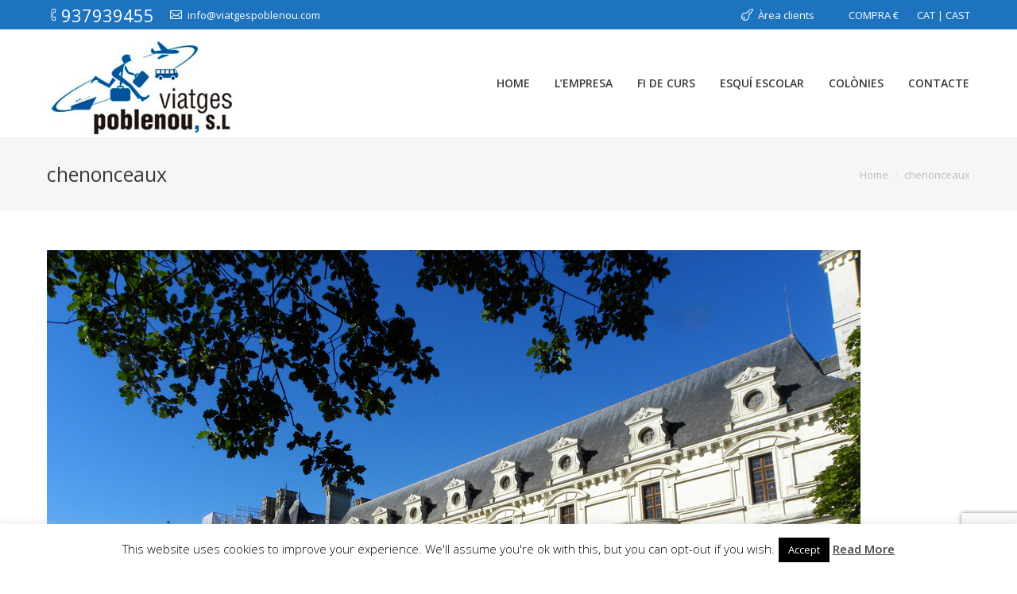

--- FILE ---
content_type: text/html; charset=utf-8
request_url: https://www.google.com/recaptcha/api2/anchor?ar=1&k=6LfdXcAUAAAAAEYXyM7eToy3qYrzgzbYLBeA77C-&co=aHR0cDovL3ZpYXRnZXNwb2JsZW5vdS5jb206ODA.&hl=en&v=9TiwnJFHeuIw_s0wSd3fiKfN&size=invisible&anchor-ms=20000&execute-ms=30000&cb=7a6bnrtniryb
body_size: 48100
content:
<!DOCTYPE HTML><html dir="ltr" lang="en"><head><meta http-equiv="Content-Type" content="text/html; charset=UTF-8">
<meta http-equiv="X-UA-Compatible" content="IE=edge">
<title>reCAPTCHA</title>
<style type="text/css">
/* cyrillic-ext */
@font-face {
  font-family: 'Roboto';
  font-style: normal;
  font-weight: 400;
  font-stretch: 100%;
  src: url(//fonts.gstatic.com/s/roboto/v48/KFO7CnqEu92Fr1ME7kSn66aGLdTylUAMa3GUBHMdazTgWw.woff2) format('woff2');
  unicode-range: U+0460-052F, U+1C80-1C8A, U+20B4, U+2DE0-2DFF, U+A640-A69F, U+FE2E-FE2F;
}
/* cyrillic */
@font-face {
  font-family: 'Roboto';
  font-style: normal;
  font-weight: 400;
  font-stretch: 100%;
  src: url(//fonts.gstatic.com/s/roboto/v48/KFO7CnqEu92Fr1ME7kSn66aGLdTylUAMa3iUBHMdazTgWw.woff2) format('woff2');
  unicode-range: U+0301, U+0400-045F, U+0490-0491, U+04B0-04B1, U+2116;
}
/* greek-ext */
@font-face {
  font-family: 'Roboto';
  font-style: normal;
  font-weight: 400;
  font-stretch: 100%;
  src: url(//fonts.gstatic.com/s/roboto/v48/KFO7CnqEu92Fr1ME7kSn66aGLdTylUAMa3CUBHMdazTgWw.woff2) format('woff2');
  unicode-range: U+1F00-1FFF;
}
/* greek */
@font-face {
  font-family: 'Roboto';
  font-style: normal;
  font-weight: 400;
  font-stretch: 100%;
  src: url(//fonts.gstatic.com/s/roboto/v48/KFO7CnqEu92Fr1ME7kSn66aGLdTylUAMa3-UBHMdazTgWw.woff2) format('woff2');
  unicode-range: U+0370-0377, U+037A-037F, U+0384-038A, U+038C, U+038E-03A1, U+03A3-03FF;
}
/* math */
@font-face {
  font-family: 'Roboto';
  font-style: normal;
  font-weight: 400;
  font-stretch: 100%;
  src: url(//fonts.gstatic.com/s/roboto/v48/KFO7CnqEu92Fr1ME7kSn66aGLdTylUAMawCUBHMdazTgWw.woff2) format('woff2');
  unicode-range: U+0302-0303, U+0305, U+0307-0308, U+0310, U+0312, U+0315, U+031A, U+0326-0327, U+032C, U+032F-0330, U+0332-0333, U+0338, U+033A, U+0346, U+034D, U+0391-03A1, U+03A3-03A9, U+03B1-03C9, U+03D1, U+03D5-03D6, U+03F0-03F1, U+03F4-03F5, U+2016-2017, U+2034-2038, U+203C, U+2040, U+2043, U+2047, U+2050, U+2057, U+205F, U+2070-2071, U+2074-208E, U+2090-209C, U+20D0-20DC, U+20E1, U+20E5-20EF, U+2100-2112, U+2114-2115, U+2117-2121, U+2123-214F, U+2190, U+2192, U+2194-21AE, U+21B0-21E5, U+21F1-21F2, U+21F4-2211, U+2213-2214, U+2216-22FF, U+2308-230B, U+2310, U+2319, U+231C-2321, U+2336-237A, U+237C, U+2395, U+239B-23B7, U+23D0, U+23DC-23E1, U+2474-2475, U+25AF, U+25B3, U+25B7, U+25BD, U+25C1, U+25CA, U+25CC, U+25FB, U+266D-266F, U+27C0-27FF, U+2900-2AFF, U+2B0E-2B11, U+2B30-2B4C, U+2BFE, U+3030, U+FF5B, U+FF5D, U+1D400-1D7FF, U+1EE00-1EEFF;
}
/* symbols */
@font-face {
  font-family: 'Roboto';
  font-style: normal;
  font-weight: 400;
  font-stretch: 100%;
  src: url(//fonts.gstatic.com/s/roboto/v48/KFO7CnqEu92Fr1ME7kSn66aGLdTylUAMaxKUBHMdazTgWw.woff2) format('woff2');
  unicode-range: U+0001-000C, U+000E-001F, U+007F-009F, U+20DD-20E0, U+20E2-20E4, U+2150-218F, U+2190, U+2192, U+2194-2199, U+21AF, U+21E6-21F0, U+21F3, U+2218-2219, U+2299, U+22C4-22C6, U+2300-243F, U+2440-244A, U+2460-24FF, U+25A0-27BF, U+2800-28FF, U+2921-2922, U+2981, U+29BF, U+29EB, U+2B00-2BFF, U+4DC0-4DFF, U+FFF9-FFFB, U+10140-1018E, U+10190-1019C, U+101A0, U+101D0-101FD, U+102E0-102FB, U+10E60-10E7E, U+1D2C0-1D2D3, U+1D2E0-1D37F, U+1F000-1F0FF, U+1F100-1F1AD, U+1F1E6-1F1FF, U+1F30D-1F30F, U+1F315, U+1F31C, U+1F31E, U+1F320-1F32C, U+1F336, U+1F378, U+1F37D, U+1F382, U+1F393-1F39F, U+1F3A7-1F3A8, U+1F3AC-1F3AF, U+1F3C2, U+1F3C4-1F3C6, U+1F3CA-1F3CE, U+1F3D4-1F3E0, U+1F3ED, U+1F3F1-1F3F3, U+1F3F5-1F3F7, U+1F408, U+1F415, U+1F41F, U+1F426, U+1F43F, U+1F441-1F442, U+1F444, U+1F446-1F449, U+1F44C-1F44E, U+1F453, U+1F46A, U+1F47D, U+1F4A3, U+1F4B0, U+1F4B3, U+1F4B9, U+1F4BB, U+1F4BF, U+1F4C8-1F4CB, U+1F4D6, U+1F4DA, U+1F4DF, U+1F4E3-1F4E6, U+1F4EA-1F4ED, U+1F4F7, U+1F4F9-1F4FB, U+1F4FD-1F4FE, U+1F503, U+1F507-1F50B, U+1F50D, U+1F512-1F513, U+1F53E-1F54A, U+1F54F-1F5FA, U+1F610, U+1F650-1F67F, U+1F687, U+1F68D, U+1F691, U+1F694, U+1F698, U+1F6AD, U+1F6B2, U+1F6B9-1F6BA, U+1F6BC, U+1F6C6-1F6CF, U+1F6D3-1F6D7, U+1F6E0-1F6EA, U+1F6F0-1F6F3, U+1F6F7-1F6FC, U+1F700-1F7FF, U+1F800-1F80B, U+1F810-1F847, U+1F850-1F859, U+1F860-1F887, U+1F890-1F8AD, U+1F8B0-1F8BB, U+1F8C0-1F8C1, U+1F900-1F90B, U+1F93B, U+1F946, U+1F984, U+1F996, U+1F9E9, U+1FA00-1FA6F, U+1FA70-1FA7C, U+1FA80-1FA89, U+1FA8F-1FAC6, U+1FACE-1FADC, U+1FADF-1FAE9, U+1FAF0-1FAF8, U+1FB00-1FBFF;
}
/* vietnamese */
@font-face {
  font-family: 'Roboto';
  font-style: normal;
  font-weight: 400;
  font-stretch: 100%;
  src: url(//fonts.gstatic.com/s/roboto/v48/KFO7CnqEu92Fr1ME7kSn66aGLdTylUAMa3OUBHMdazTgWw.woff2) format('woff2');
  unicode-range: U+0102-0103, U+0110-0111, U+0128-0129, U+0168-0169, U+01A0-01A1, U+01AF-01B0, U+0300-0301, U+0303-0304, U+0308-0309, U+0323, U+0329, U+1EA0-1EF9, U+20AB;
}
/* latin-ext */
@font-face {
  font-family: 'Roboto';
  font-style: normal;
  font-weight: 400;
  font-stretch: 100%;
  src: url(//fonts.gstatic.com/s/roboto/v48/KFO7CnqEu92Fr1ME7kSn66aGLdTylUAMa3KUBHMdazTgWw.woff2) format('woff2');
  unicode-range: U+0100-02BA, U+02BD-02C5, U+02C7-02CC, U+02CE-02D7, U+02DD-02FF, U+0304, U+0308, U+0329, U+1D00-1DBF, U+1E00-1E9F, U+1EF2-1EFF, U+2020, U+20A0-20AB, U+20AD-20C0, U+2113, U+2C60-2C7F, U+A720-A7FF;
}
/* latin */
@font-face {
  font-family: 'Roboto';
  font-style: normal;
  font-weight: 400;
  font-stretch: 100%;
  src: url(//fonts.gstatic.com/s/roboto/v48/KFO7CnqEu92Fr1ME7kSn66aGLdTylUAMa3yUBHMdazQ.woff2) format('woff2');
  unicode-range: U+0000-00FF, U+0131, U+0152-0153, U+02BB-02BC, U+02C6, U+02DA, U+02DC, U+0304, U+0308, U+0329, U+2000-206F, U+20AC, U+2122, U+2191, U+2193, U+2212, U+2215, U+FEFF, U+FFFD;
}
/* cyrillic-ext */
@font-face {
  font-family: 'Roboto';
  font-style: normal;
  font-weight: 500;
  font-stretch: 100%;
  src: url(//fonts.gstatic.com/s/roboto/v48/KFO7CnqEu92Fr1ME7kSn66aGLdTylUAMa3GUBHMdazTgWw.woff2) format('woff2');
  unicode-range: U+0460-052F, U+1C80-1C8A, U+20B4, U+2DE0-2DFF, U+A640-A69F, U+FE2E-FE2F;
}
/* cyrillic */
@font-face {
  font-family: 'Roboto';
  font-style: normal;
  font-weight: 500;
  font-stretch: 100%;
  src: url(//fonts.gstatic.com/s/roboto/v48/KFO7CnqEu92Fr1ME7kSn66aGLdTylUAMa3iUBHMdazTgWw.woff2) format('woff2');
  unicode-range: U+0301, U+0400-045F, U+0490-0491, U+04B0-04B1, U+2116;
}
/* greek-ext */
@font-face {
  font-family: 'Roboto';
  font-style: normal;
  font-weight: 500;
  font-stretch: 100%;
  src: url(//fonts.gstatic.com/s/roboto/v48/KFO7CnqEu92Fr1ME7kSn66aGLdTylUAMa3CUBHMdazTgWw.woff2) format('woff2');
  unicode-range: U+1F00-1FFF;
}
/* greek */
@font-face {
  font-family: 'Roboto';
  font-style: normal;
  font-weight: 500;
  font-stretch: 100%;
  src: url(//fonts.gstatic.com/s/roboto/v48/KFO7CnqEu92Fr1ME7kSn66aGLdTylUAMa3-UBHMdazTgWw.woff2) format('woff2');
  unicode-range: U+0370-0377, U+037A-037F, U+0384-038A, U+038C, U+038E-03A1, U+03A3-03FF;
}
/* math */
@font-face {
  font-family: 'Roboto';
  font-style: normal;
  font-weight: 500;
  font-stretch: 100%;
  src: url(//fonts.gstatic.com/s/roboto/v48/KFO7CnqEu92Fr1ME7kSn66aGLdTylUAMawCUBHMdazTgWw.woff2) format('woff2');
  unicode-range: U+0302-0303, U+0305, U+0307-0308, U+0310, U+0312, U+0315, U+031A, U+0326-0327, U+032C, U+032F-0330, U+0332-0333, U+0338, U+033A, U+0346, U+034D, U+0391-03A1, U+03A3-03A9, U+03B1-03C9, U+03D1, U+03D5-03D6, U+03F0-03F1, U+03F4-03F5, U+2016-2017, U+2034-2038, U+203C, U+2040, U+2043, U+2047, U+2050, U+2057, U+205F, U+2070-2071, U+2074-208E, U+2090-209C, U+20D0-20DC, U+20E1, U+20E5-20EF, U+2100-2112, U+2114-2115, U+2117-2121, U+2123-214F, U+2190, U+2192, U+2194-21AE, U+21B0-21E5, U+21F1-21F2, U+21F4-2211, U+2213-2214, U+2216-22FF, U+2308-230B, U+2310, U+2319, U+231C-2321, U+2336-237A, U+237C, U+2395, U+239B-23B7, U+23D0, U+23DC-23E1, U+2474-2475, U+25AF, U+25B3, U+25B7, U+25BD, U+25C1, U+25CA, U+25CC, U+25FB, U+266D-266F, U+27C0-27FF, U+2900-2AFF, U+2B0E-2B11, U+2B30-2B4C, U+2BFE, U+3030, U+FF5B, U+FF5D, U+1D400-1D7FF, U+1EE00-1EEFF;
}
/* symbols */
@font-face {
  font-family: 'Roboto';
  font-style: normal;
  font-weight: 500;
  font-stretch: 100%;
  src: url(//fonts.gstatic.com/s/roboto/v48/KFO7CnqEu92Fr1ME7kSn66aGLdTylUAMaxKUBHMdazTgWw.woff2) format('woff2');
  unicode-range: U+0001-000C, U+000E-001F, U+007F-009F, U+20DD-20E0, U+20E2-20E4, U+2150-218F, U+2190, U+2192, U+2194-2199, U+21AF, U+21E6-21F0, U+21F3, U+2218-2219, U+2299, U+22C4-22C6, U+2300-243F, U+2440-244A, U+2460-24FF, U+25A0-27BF, U+2800-28FF, U+2921-2922, U+2981, U+29BF, U+29EB, U+2B00-2BFF, U+4DC0-4DFF, U+FFF9-FFFB, U+10140-1018E, U+10190-1019C, U+101A0, U+101D0-101FD, U+102E0-102FB, U+10E60-10E7E, U+1D2C0-1D2D3, U+1D2E0-1D37F, U+1F000-1F0FF, U+1F100-1F1AD, U+1F1E6-1F1FF, U+1F30D-1F30F, U+1F315, U+1F31C, U+1F31E, U+1F320-1F32C, U+1F336, U+1F378, U+1F37D, U+1F382, U+1F393-1F39F, U+1F3A7-1F3A8, U+1F3AC-1F3AF, U+1F3C2, U+1F3C4-1F3C6, U+1F3CA-1F3CE, U+1F3D4-1F3E0, U+1F3ED, U+1F3F1-1F3F3, U+1F3F5-1F3F7, U+1F408, U+1F415, U+1F41F, U+1F426, U+1F43F, U+1F441-1F442, U+1F444, U+1F446-1F449, U+1F44C-1F44E, U+1F453, U+1F46A, U+1F47D, U+1F4A3, U+1F4B0, U+1F4B3, U+1F4B9, U+1F4BB, U+1F4BF, U+1F4C8-1F4CB, U+1F4D6, U+1F4DA, U+1F4DF, U+1F4E3-1F4E6, U+1F4EA-1F4ED, U+1F4F7, U+1F4F9-1F4FB, U+1F4FD-1F4FE, U+1F503, U+1F507-1F50B, U+1F50D, U+1F512-1F513, U+1F53E-1F54A, U+1F54F-1F5FA, U+1F610, U+1F650-1F67F, U+1F687, U+1F68D, U+1F691, U+1F694, U+1F698, U+1F6AD, U+1F6B2, U+1F6B9-1F6BA, U+1F6BC, U+1F6C6-1F6CF, U+1F6D3-1F6D7, U+1F6E0-1F6EA, U+1F6F0-1F6F3, U+1F6F7-1F6FC, U+1F700-1F7FF, U+1F800-1F80B, U+1F810-1F847, U+1F850-1F859, U+1F860-1F887, U+1F890-1F8AD, U+1F8B0-1F8BB, U+1F8C0-1F8C1, U+1F900-1F90B, U+1F93B, U+1F946, U+1F984, U+1F996, U+1F9E9, U+1FA00-1FA6F, U+1FA70-1FA7C, U+1FA80-1FA89, U+1FA8F-1FAC6, U+1FACE-1FADC, U+1FADF-1FAE9, U+1FAF0-1FAF8, U+1FB00-1FBFF;
}
/* vietnamese */
@font-face {
  font-family: 'Roboto';
  font-style: normal;
  font-weight: 500;
  font-stretch: 100%;
  src: url(//fonts.gstatic.com/s/roboto/v48/KFO7CnqEu92Fr1ME7kSn66aGLdTylUAMa3OUBHMdazTgWw.woff2) format('woff2');
  unicode-range: U+0102-0103, U+0110-0111, U+0128-0129, U+0168-0169, U+01A0-01A1, U+01AF-01B0, U+0300-0301, U+0303-0304, U+0308-0309, U+0323, U+0329, U+1EA0-1EF9, U+20AB;
}
/* latin-ext */
@font-face {
  font-family: 'Roboto';
  font-style: normal;
  font-weight: 500;
  font-stretch: 100%;
  src: url(//fonts.gstatic.com/s/roboto/v48/KFO7CnqEu92Fr1ME7kSn66aGLdTylUAMa3KUBHMdazTgWw.woff2) format('woff2');
  unicode-range: U+0100-02BA, U+02BD-02C5, U+02C7-02CC, U+02CE-02D7, U+02DD-02FF, U+0304, U+0308, U+0329, U+1D00-1DBF, U+1E00-1E9F, U+1EF2-1EFF, U+2020, U+20A0-20AB, U+20AD-20C0, U+2113, U+2C60-2C7F, U+A720-A7FF;
}
/* latin */
@font-face {
  font-family: 'Roboto';
  font-style: normal;
  font-weight: 500;
  font-stretch: 100%;
  src: url(//fonts.gstatic.com/s/roboto/v48/KFO7CnqEu92Fr1ME7kSn66aGLdTylUAMa3yUBHMdazQ.woff2) format('woff2');
  unicode-range: U+0000-00FF, U+0131, U+0152-0153, U+02BB-02BC, U+02C6, U+02DA, U+02DC, U+0304, U+0308, U+0329, U+2000-206F, U+20AC, U+2122, U+2191, U+2193, U+2212, U+2215, U+FEFF, U+FFFD;
}
/* cyrillic-ext */
@font-face {
  font-family: 'Roboto';
  font-style: normal;
  font-weight: 900;
  font-stretch: 100%;
  src: url(//fonts.gstatic.com/s/roboto/v48/KFO7CnqEu92Fr1ME7kSn66aGLdTylUAMa3GUBHMdazTgWw.woff2) format('woff2');
  unicode-range: U+0460-052F, U+1C80-1C8A, U+20B4, U+2DE0-2DFF, U+A640-A69F, U+FE2E-FE2F;
}
/* cyrillic */
@font-face {
  font-family: 'Roboto';
  font-style: normal;
  font-weight: 900;
  font-stretch: 100%;
  src: url(//fonts.gstatic.com/s/roboto/v48/KFO7CnqEu92Fr1ME7kSn66aGLdTylUAMa3iUBHMdazTgWw.woff2) format('woff2');
  unicode-range: U+0301, U+0400-045F, U+0490-0491, U+04B0-04B1, U+2116;
}
/* greek-ext */
@font-face {
  font-family: 'Roboto';
  font-style: normal;
  font-weight: 900;
  font-stretch: 100%;
  src: url(//fonts.gstatic.com/s/roboto/v48/KFO7CnqEu92Fr1ME7kSn66aGLdTylUAMa3CUBHMdazTgWw.woff2) format('woff2');
  unicode-range: U+1F00-1FFF;
}
/* greek */
@font-face {
  font-family: 'Roboto';
  font-style: normal;
  font-weight: 900;
  font-stretch: 100%;
  src: url(//fonts.gstatic.com/s/roboto/v48/KFO7CnqEu92Fr1ME7kSn66aGLdTylUAMa3-UBHMdazTgWw.woff2) format('woff2');
  unicode-range: U+0370-0377, U+037A-037F, U+0384-038A, U+038C, U+038E-03A1, U+03A3-03FF;
}
/* math */
@font-face {
  font-family: 'Roboto';
  font-style: normal;
  font-weight: 900;
  font-stretch: 100%;
  src: url(//fonts.gstatic.com/s/roboto/v48/KFO7CnqEu92Fr1ME7kSn66aGLdTylUAMawCUBHMdazTgWw.woff2) format('woff2');
  unicode-range: U+0302-0303, U+0305, U+0307-0308, U+0310, U+0312, U+0315, U+031A, U+0326-0327, U+032C, U+032F-0330, U+0332-0333, U+0338, U+033A, U+0346, U+034D, U+0391-03A1, U+03A3-03A9, U+03B1-03C9, U+03D1, U+03D5-03D6, U+03F0-03F1, U+03F4-03F5, U+2016-2017, U+2034-2038, U+203C, U+2040, U+2043, U+2047, U+2050, U+2057, U+205F, U+2070-2071, U+2074-208E, U+2090-209C, U+20D0-20DC, U+20E1, U+20E5-20EF, U+2100-2112, U+2114-2115, U+2117-2121, U+2123-214F, U+2190, U+2192, U+2194-21AE, U+21B0-21E5, U+21F1-21F2, U+21F4-2211, U+2213-2214, U+2216-22FF, U+2308-230B, U+2310, U+2319, U+231C-2321, U+2336-237A, U+237C, U+2395, U+239B-23B7, U+23D0, U+23DC-23E1, U+2474-2475, U+25AF, U+25B3, U+25B7, U+25BD, U+25C1, U+25CA, U+25CC, U+25FB, U+266D-266F, U+27C0-27FF, U+2900-2AFF, U+2B0E-2B11, U+2B30-2B4C, U+2BFE, U+3030, U+FF5B, U+FF5D, U+1D400-1D7FF, U+1EE00-1EEFF;
}
/* symbols */
@font-face {
  font-family: 'Roboto';
  font-style: normal;
  font-weight: 900;
  font-stretch: 100%;
  src: url(//fonts.gstatic.com/s/roboto/v48/KFO7CnqEu92Fr1ME7kSn66aGLdTylUAMaxKUBHMdazTgWw.woff2) format('woff2');
  unicode-range: U+0001-000C, U+000E-001F, U+007F-009F, U+20DD-20E0, U+20E2-20E4, U+2150-218F, U+2190, U+2192, U+2194-2199, U+21AF, U+21E6-21F0, U+21F3, U+2218-2219, U+2299, U+22C4-22C6, U+2300-243F, U+2440-244A, U+2460-24FF, U+25A0-27BF, U+2800-28FF, U+2921-2922, U+2981, U+29BF, U+29EB, U+2B00-2BFF, U+4DC0-4DFF, U+FFF9-FFFB, U+10140-1018E, U+10190-1019C, U+101A0, U+101D0-101FD, U+102E0-102FB, U+10E60-10E7E, U+1D2C0-1D2D3, U+1D2E0-1D37F, U+1F000-1F0FF, U+1F100-1F1AD, U+1F1E6-1F1FF, U+1F30D-1F30F, U+1F315, U+1F31C, U+1F31E, U+1F320-1F32C, U+1F336, U+1F378, U+1F37D, U+1F382, U+1F393-1F39F, U+1F3A7-1F3A8, U+1F3AC-1F3AF, U+1F3C2, U+1F3C4-1F3C6, U+1F3CA-1F3CE, U+1F3D4-1F3E0, U+1F3ED, U+1F3F1-1F3F3, U+1F3F5-1F3F7, U+1F408, U+1F415, U+1F41F, U+1F426, U+1F43F, U+1F441-1F442, U+1F444, U+1F446-1F449, U+1F44C-1F44E, U+1F453, U+1F46A, U+1F47D, U+1F4A3, U+1F4B0, U+1F4B3, U+1F4B9, U+1F4BB, U+1F4BF, U+1F4C8-1F4CB, U+1F4D6, U+1F4DA, U+1F4DF, U+1F4E3-1F4E6, U+1F4EA-1F4ED, U+1F4F7, U+1F4F9-1F4FB, U+1F4FD-1F4FE, U+1F503, U+1F507-1F50B, U+1F50D, U+1F512-1F513, U+1F53E-1F54A, U+1F54F-1F5FA, U+1F610, U+1F650-1F67F, U+1F687, U+1F68D, U+1F691, U+1F694, U+1F698, U+1F6AD, U+1F6B2, U+1F6B9-1F6BA, U+1F6BC, U+1F6C6-1F6CF, U+1F6D3-1F6D7, U+1F6E0-1F6EA, U+1F6F0-1F6F3, U+1F6F7-1F6FC, U+1F700-1F7FF, U+1F800-1F80B, U+1F810-1F847, U+1F850-1F859, U+1F860-1F887, U+1F890-1F8AD, U+1F8B0-1F8BB, U+1F8C0-1F8C1, U+1F900-1F90B, U+1F93B, U+1F946, U+1F984, U+1F996, U+1F9E9, U+1FA00-1FA6F, U+1FA70-1FA7C, U+1FA80-1FA89, U+1FA8F-1FAC6, U+1FACE-1FADC, U+1FADF-1FAE9, U+1FAF0-1FAF8, U+1FB00-1FBFF;
}
/* vietnamese */
@font-face {
  font-family: 'Roboto';
  font-style: normal;
  font-weight: 900;
  font-stretch: 100%;
  src: url(//fonts.gstatic.com/s/roboto/v48/KFO7CnqEu92Fr1ME7kSn66aGLdTylUAMa3OUBHMdazTgWw.woff2) format('woff2');
  unicode-range: U+0102-0103, U+0110-0111, U+0128-0129, U+0168-0169, U+01A0-01A1, U+01AF-01B0, U+0300-0301, U+0303-0304, U+0308-0309, U+0323, U+0329, U+1EA0-1EF9, U+20AB;
}
/* latin-ext */
@font-face {
  font-family: 'Roboto';
  font-style: normal;
  font-weight: 900;
  font-stretch: 100%;
  src: url(//fonts.gstatic.com/s/roboto/v48/KFO7CnqEu92Fr1ME7kSn66aGLdTylUAMa3KUBHMdazTgWw.woff2) format('woff2');
  unicode-range: U+0100-02BA, U+02BD-02C5, U+02C7-02CC, U+02CE-02D7, U+02DD-02FF, U+0304, U+0308, U+0329, U+1D00-1DBF, U+1E00-1E9F, U+1EF2-1EFF, U+2020, U+20A0-20AB, U+20AD-20C0, U+2113, U+2C60-2C7F, U+A720-A7FF;
}
/* latin */
@font-face {
  font-family: 'Roboto';
  font-style: normal;
  font-weight: 900;
  font-stretch: 100%;
  src: url(//fonts.gstatic.com/s/roboto/v48/KFO7CnqEu92Fr1ME7kSn66aGLdTylUAMa3yUBHMdazQ.woff2) format('woff2');
  unicode-range: U+0000-00FF, U+0131, U+0152-0153, U+02BB-02BC, U+02C6, U+02DA, U+02DC, U+0304, U+0308, U+0329, U+2000-206F, U+20AC, U+2122, U+2191, U+2193, U+2212, U+2215, U+FEFF, U+FFFD;
}

</style>
<link rel="stylesheet" type="text/css" href="https://www.gstatic.com/recaptcha/releases/9TiwnJFHeuIw_s0wSd3fiKfN/styles__ltr.css">
<script nonce="75yxPSgj4wopPd_hpKsPzw" type="text/javascript">window['__recaptcha_api'] = 'https://www.google.com/recaptcha/api2/';</script>
<script type="text/javascript" src="https://www.gstatic.com/recaptcha/releases/9TiwnJFHeuIw_s0wSd3fiKfN/recaptcha__en.js" nonce="75yxPSgj4wopPd_hpKsPzw">
      
    </script></head>
<body><div id="rc-anchor-alert" class="rc-anchor-alert"></div>
<input type="hidden" id="recaptcha-token" value="[base64]">
<script type="text/javascript" nonce="75yxPSgj4wopPd_hpKsPzw">
      recaptcha.anchor.Main.init("[\x22ainput\x22,[\x22bgdata\x22,\x22\x22,\[base64]/[base64]/bmV3IFpbdF0obVswXSk6Sz09Mj9uZXcgWlt0XShtWzBdLG1bMV0pOks9PTM/bmV3IFpbdF0obVswXSxtWzFdLG1bMl0pOks9PTQ/[base64]/[base64]/[base64]/[base64]/[base64]/[base64]/[base64]/[base64]/[base64]/[base64]/[base64]/[base64]/[base64]/[base64]\\u003d\\u003d\x22,\[base64]\\u003d\x22,\x22JsKzQcKDwpfCnioDaALCrWDDr3ksw6wJw7PDqCtJcntRPcKaw4pMw4N4wrIYw4XDhyDCrQTCvMKKwq/Djzg/ZsKwwqvDjxkcbMO7w47DncKXw6vDom3Cu1NUc8OPFcKnM8Kbw4fDn8KhNRl4wrDCpsO/[base64]/[base64]/CmiDDhsKobsOLwqrCosOtw5DCocKKw7pawrQQw4F3ZjrCggLDlV4VX8K6aMKYb8Kbw53DhApYw5pJbizCpQQPw7UeEArDusKXwp7DqcKmwpLDgwN8w43CocOBDcOOw49Qw4khKcKzw69xJMKnwqDDp0TCncKww6vCggEOLsKPwohyFSjDkMKrHFzDisOwDkV/QjTDlV3CvWB0w7QKd8KZX8Oiw7nCicKiMXHDpMOJwrPDrMKiw5d4w5VFYsKpwr7ChMKTw73DolTCt8KONRx7bUnDgsOtwpgiGTQ2wo3DpEtMfcKww6MhasK0TEXClS/Ch2zDplEYBjDDv8Omwp12I8OyIiDCv8KyLGNOwp7DhsKswrHDjEfDv2pcw7kCa8KzGsOmUzccwqvCsw3DosOxNmzDm21TwqXDt8KwwpAGH8OYaVbCssKkWWDClml0V8OqHMKDwoLDqsKNfsKOF8OxE3RKwpbCisKawqfDt8KeLx/[base64]/DkDjDssKRwpZQEDXDrjdDwrdECsOyw60twrRkKl3Dk8OqAsOawq5hSBk5w6zCjMOnFT7CrMKkwqHDrnPDpcKSKlQ/wohlw5Q3fcOMwol1bmXDnRtYw7RRc8OMTULCiyPChhzCp2NuXcKdN8KLVMOFA8OnUcOaw60KekNADQrCk8OuSh/DlsKlw7LDoz3CjcOYw5FuGRzDqVLCtX1VwqMAXsKpbcO6wo9UDhxBUMONwrdOCcKYTjfDmQ/Dnx0IIQguNMKpw7twUsKbwoNlwo0ww4PCpltcwoFSaU3DkMOOeMO7DCzDlD1yLmbDm3bChMOJccOMARNXUirDo8K4woXDoxrDhB0twrvDoBHCksKSwrXDvsOcCsONw43Dq8KkQhQzMcKow7nDmE1vw7PDh0LDqMKaJV7DtAx7VGAww4LCu0rCrMKywp/Dkz5Qwo4jwopSwqcmLRvDtgjDjcKww63DssKJZsKYW2pIfSvDiMK9RgzCsUksw5jDsnhuw4dqL1piAHFTwqbDusOQBQpiwr3ClGUAw7IAwpzCksOzSzDDjcKewrPCjirDtTVGw6/CvMKBFcKPwrnCqcOOw7ZywqBNbcOpIMKGecOpwqLCnMKxw5HDgFDCqR7DrMOvCsKQw77CqcKZcsO+wqw5bmfCmjPDpnBOwqvClktnw5DDhMOELMOeW8OHK2PDp3PCk8OuFMO5w5Jow5TCqsOIwpHDsxJvAsOTD0XCin/CkFnDmGXDqmh6wq4gAsKVw7jDmcK1woJmSUnCs0NCaHrDk8OdJ8KaXTRdw7UVXcO4UMOgwpXCicOSJQzDgMKpwq3DmgJawpLCr8OoE8OEfcOiEBLCu8ObVcOxSQw7w4EYwp3ChcObCMOkAMOvwqrCjQfCqX0qw7bDuBjDnR5Iwr/CjjUkw7l+X2Uww5gPw4lGKHnDty/CqcKLw6LCsk3CpMKEHsOPOGBEPsKpA8OywpbDpVjChcO6BcKEGBTCpsKWwofDhcKcCj7CrMOqVMKCwpV6woTDj8OhwqDCp8OrbDrCrkjCu8KQw54jwpbCvsO+NhobLlhswo/Cj2dsCTTCqHVnwrHDr8KWw4g1IMO7w7pwwo9zwpQ9SwbCs8KFwptcTMKhwqsGU8KawpFBwprCpjNOA8Kowp/DmcOrwo9QwpnDsTjDu104JTsVfW/DicKLw4BnXGskw5jDu8Kww5fCjVTCrMOHWEAfwrjDsHAHIsKewovCv8Obf8OwL8OTwqbDknVnMVzDpz3CvMOywpbDmX/CksOnHRfCucKow6sJb1zCkm/[base64]/Cn8OqwqZ2fsOYwrshwpg9LMO/aBEjI8OCw6pjeFlkwq5tKcKwwqA2wrAmPcOuYknCisKDw6FCw4bCusKSIMKKwoZwZsKPT1bDmX/Dk0bCmF54w4weAwZeJRTDuQwyPMOywp9cw5zCjcOzwq7Cv3QEMMOZYMOGV15eIMOpw5wcw7TCswp8wpsfwqZbwpDCsSd3HkhtP8Kzw4LDvQ7CtsOCwqPChgrDtnXCgENBw63Drx1zwoXDogMAV8OLEWgUFsOvBsKVIgLCrMKcDMO1w4nDtsK+Y019wpBVMDV8w4BLw6/CjsOCw5vDrhjDo8K1w4tFbsOAQWvCqMOTbFdPwqDCkXbClMKyPcKhB15uFzLDuMObw6LDnmjDvQbDlsOFwqo8FsOzwprClBXCjG04w71rJMKaw5LClcKBwozCqMOBWCzDtMKfExjCsUp7MsKawrIycX5IKwU6w59Tw4oebWYAwrHDosOxSXDCqng/SMOMNVvDoMKyWMOmwo01BlfDnMK1Wg/[base64]/CnXfCpVcawpx7NRbCmsK6w4bDmwwPKTplwoBcwrxewqFDPynDnh7DplRPwoUnw79lw7siw6bDhHvCgcKcwqHDt8O2fToKw7nDpCLDjcKWwpXCiTDCgUsIWTsSw5/CrkzDgRxnccOqW8OKwrYHCsOLwpXCu8KNZ8KZcn58biA0ScKKXMKIwq5hBRnCsMO2wqUrCDsmwp0HeTXCpmjDuXFmw4vDvcK4PDfCkSwBbcOuMcO/w5zDkE8Twp5Uw4/Cqz1kEsOcwrDCmsKRwr/DncK5wq1ZFsK2wpk5wo/DjRZaB00BKMOQwpDDt8O2worCj8OWMnEEXQ1mDMKAwrdQw4BsworDhsONw5bCtUdbw5xLwrzCl8Ofwo/Dk8KMFAATwoZFLwNjwoHCsTpNwqV6wrnDh8KtwoZBNWcVccK9w58/wq5LUi8KJcOBw5IcOE8DZA3CmDbDjRsDw5vCikDDh8OWJ39xecK0wr3ChzrCuwQEODjDl8OgwrEWwqVyGcK3w4DDnMKhwoDCuMOjwrbCi8O+OcObwr/DhiXChMOZw6AscsKHeA5awpnDicOqw7vCmF/DsG9PwqbDn0kzwqVCw7jChMK9aQPCm8KYw7kLwpzDmDYpdUnCjFPDtsOww7PCpcOqS8KWw6ZjR8Kfw4LCosKvTxHDig7Cg3Rlw4jDribCicO8HTMFenHCl8OmG8KeXhXCtBbCisOXwoYzwp3CpSDDkkhRwrLDu2/DrmvDosKSTMOLw5DDh1IXOEPDr0U6L8OpTsOECFkFJUXDnVERTEfCiX0Cw7Z1w4nCh8O3dsO9wrLCrsOxwrnCmHBTB8KIRjTDtQw4woXCnMK0aSA2ZsKew6Ulw644VxzDrsKOT8O+dEjCoQbDnMK/w5lvFW8kXHFgw5kawohGwofDj8KrwpvCiTPCnSp/Z8KKw44FEjjCt8K1woN2CnZewr4JL8K7YCXDqDcUw6XCqxXDuzFmX0E2RQzDqgFww4/[base64]/[base64]/Cu3w3w7PCtAkaPQjCjE3Dl8Kbw5cUw5PCvsOfw7HCvcKLw4F5HAI2IMKTIyAyw5DCucOXFsOOYMOwMMKyw6HChzUvP8OCUMOwwo1Mw5vDhSzDhwHDucK8w6fCiW1CFcKRFABeIB7DjcO1wqUKw43CtsKXfWTCkSpHZ8Onw7hfw4Q2wqlkwobDksKZdXbDt8KJwq3CvG/DiMK+YcOKwp9yw57DgE3CuMKxdcKKVV1xE8KZwrrDl05IWcKna8ONwoVMRsO3LDs+LcKtAcObw4/CgQhDN04vw7bDhMKOSl3CrcOXw7bDtRzCjSTDjwnChSc1wp3CrcOOw7bDqw42UzBKwpYuO8OQwrxVw67DoRrDr1DDq35jDATCmcKuw4/DtMO8VDHCh3fCmGHDlxjCkMKyYMK9BMOuwqppCsKYw75hcsK3wpgQasOvw79PcWl9bWXCsMOcPh3CjhfDiFLDmA/DlBRyNcKsTwlXw6HDncK1w5Ukwr0PTMOGem7DsR7CmMO3w4YpWwTDicO9wrE+MMOUwrPDrMK0RMOQwo/DmyofwonDl20kOcOowrXCocOXM8K7EMOSwowiU8KFw7h7QsO7wqHDoSTCh8KcDWvCvMKRcMOHKMO/w7bDj8OKSgzDrcO4w5rCg8KDb8Kwwo3Di8Odw5lbwrkRKiU6w6tIUlsaUA/[base64]/[base64]/DkXnDrDzDn8KLw7Uhwrsrezd9wpZIR8Kiwr4/PGDDsQTDvTVnw4Fbw5dqFEnCpETDo8KRwoVfC8OUwrvCnMO6LBUfw4o9ZkItwoskOsKEwqNIw5tEw68wasKZd8K1w7pEDTYSJSrCiRYycG/CssK5UMK/[base64]/CmsOnbl0Gw4ZqXzfDingnwpRVCcKwwqhqLsORfS/DilRewoB5w4jDu2IrwqJqKcKaTWnCqVTDrmx0e39Cw6Q2wofCuk98w5lYw6t7fjjCqcOXQ8O8wp3CkERzOFpkTxjDrsObw73DicKBwrVbYsOxd2h9wo3DqQB/w4TCscO0PAbDgcKZwo40C1vCpThUwqgpwoHCnnExVcOuWUNww4cBC8KDwrcVwoJOU8OzccOzwrNIDRDCuQfCtsKJIcKNGMKLEMKiw5vClcKYwpQVw7XDiG0Lw57DpxPCvUhMw7QRNsKmOSHCmMO5w4DDrcOzRsKuVsKVS0gzw6s7wpkHEMO/w6LDjmjDknx3KcKMDsKhwq3CnsKCwq/CisOEwqHCnMKvesKbPC0hcsK+P2HDhsOLw7I9VjAWByvDhcKzwprDlxhrw41ow68ibibCj8OFwpbCpMOOwqF5GsKtwoTDpH/[base64]/wr1QbcOCw6LCox3CqgE7wrstwopqdMKcUMOUOAnDgmdjbcKHwqbDnsKDw7DDosKfwoTDmDvClDvChsKew6XDhcKkw6LCnijDuMKAFMKebl/Dl8Oyw7HCqMOGw63Ch8KCwrALa8KVwrZ+aAsmwrckwo4oI8KfwqDCq2/DksKHw4jCtcKQNXNKw4k3wqfCt8Khwo0DD8K0WX/CssKlwp7DsMKcworCqzLCgFrCusO/wpHDmcOPwrxdwo55PsOWw4cqwoxWTcOSwoIQGsK+wptcLsKwwpR4w4BIw6HCiUDDmhzCvnfClcOmN8K8w6FFwrXDm8OWIsOuPTwlJcK0WRBRVcOKHcKMRMOQbsOSw5nDi1DDg8OMw7TCpyzCogdGdxvCqnIVw5FAw7kgwqXCrVzDtw/DlMKWCcKuwohqwqDDlsKVw5zDoGhmT8KoI8KPw7HCvMKvGRA1FEfCqy0Fwp/[base64]/DqMOXw6vCssK4ZjxJw6TDvyLDrMOuwrdxfX3CpsOsQSN/w6nDisK5w4YBw47CrTItw5Q2wqhMRxnDhBoowrbDmsOXJ8O/w40Tfh0zOl/DgMK1KHvClMO/[base64]/O0jCu8OPFsKrOTlsb2/DohVTNiY3w58xUn3DiBBNOyTCmHJzw4BGw5l4GcObPMOnwq/DsMKqG8Kdw45gHyA/T8KpwpXDiMOpwp5vw4Euw6jDjcO3GMOiwqA/[base64]/CgcOywopyw6/CjMK3JFAJRRENMMKLw4bDgV0ew4ILJXjDpMOadMOdP8Kkeg9Uw4DDpBd1wprCtBnDpcODw4gxfsOBwqJqZcK/X8Kgw4ALw6PDi8KKRRHCrcKLw7LDm8Oywr3CuMKIdSEYw5gEenHCtMKUwr/[base64]/Cq8OCwpDDhcKCDVXDvlgEwopSIMKEwpfDnyhZw6s9Q8Opf3wGUXdmwpPDo0IrBcOaacKFBFc2V0JpGsOdw4jCrMKRacKECTx3DVnCmCVSXAzCq8KBwq3Dul/CslHDpMOWwpzChXvDmFjCgsOtE8KoFMOEwoXCpcOOOcKKeMOwwoPCnwvCq0TChVUcw4jClMKqDTVbw6jDoBF0w70Swq9qw6NYDGwtwosWw4ZlfS9Ve2/DpWvDicOmLiNnwos2XxXClmo6QMO+IsK1w7LCgDPDo8KXw7fCucOsWcOLRzrCmi5vw7XDmXbDuMOZwp5JworDpMKNPwTDsQwZwozDrgNffR3DnMOdwocMw6bDmRpHO8Kew6R1wpfCjMKsw7/DlmQGw5TCncOkwqJzw6Z9A8Omw6rCjMKkO8OxH8KzwqTCk8Knw5Fbw5bCucKZw5BVVcKeOsOdEcO4wqnCh1DCrMKMIjrDqwzCvGg3w5/ClMKqDcKkwpM5wpUkHm4Two0TFMKQw5Y1EXctwoMEwr7Dg0rCs8KnDyY6w7/CtXBGHsOxw7HDqMO7w6fCvDrDg8OCci5Lw6rDi3ZdYcORwoR6w5bCtcOIw5M/w4FBwpbDskFJd2jCjsOoKlVRwrjCq8OtEQZ0w63Dr2TCjl0LEBHCmUoQAQ/CrVfCjhpqPG7DjcO5wqnCoknCvzBWWMOdw6MrVsKGwoUWwoDCmMO0BVdbwrPCrFzDniLDi2/DjAIrQcObG8OKwq0iw7fDgxRWwpvCr8KOw4DCmADCiDdkLzzCo8O+w4kmPHJNCMKnw63DpCLDumxaex/Dn8KGw4XCqcOWQsOUw6HCqCgww5VBeHlxG1HDpsOTWcKTw4thw6zCiCnDn1PDp0B0RsKFRlUfZkV5RsKdLcKgw7HCoSLCj8OWw6Fawq7DtinDnsOZc8OWAMOCCn5ENEg+w78RTnbCt8KvfkMew6/DjVNvR8Off2LCjDDDrmghCsOVMSDDssOVwp/CkFE7wpHDpyRvOcOnBnYPe2DCi8KCwrYXfR/DtMOcwq3Ch8Ohw5o4worCocO9w4/DlXHDjsKiw7bDmRjCq8KZw4rDt8O5MkbDl8KyO8OYwqRrRcOgOMOrT8KGGR8pwpUbasOsVEDDvXXChVPCkcOwej/CqXLCjsOKwqLDqUXCv8OrwpdUGW8/wo5Vw4IbwoPDhMKZCcKcBsKpfCPCmcO3EcO6TRQRwrjDusKYw7jDhcKjw67CmMKJw6F7w5zCmMOtY8KxL8OSw5sRwp43wpcONkfDgMOWUcOSw5w6w7NMwqRgI3QSwo1mwrZZVMOLCH4ZwoXCq8Oxw67CoMKGbQTDhXrDgQnDpnfDrcKmA8OYPC/DlMKeBMKaw6lBHDzDm1vDpgXDtCkcwrbCqjgcwrXCmsKbwq9Ywq9CJUXCqsK6woggEFwqccK6wp/Dg8KFKMOnN8KfwrtvHcO/w4PCr8KoJl5Vw7fCtj9rQgpzw4fDg8KWCsOTXT/CsnlewpxkOkXCi8OWw7F3aw1YCcOrwqcYecKPD8KZwpF3woRmZjrCo0dZwpvCi8KOD2MHw5YJwq4IZsKUw5HCsFPDosOueMOcwoTChAVWPhzDkcOKwojCu3PDu0Ihw5thOW7CpsOjwp8nTcOSAcKiHnVmw6HDvFg4w4xQIXfDvsOkLklJwrl5wprCvcO/w6oDwqzCsMOibsKgw4gkRCpWDRB6bMOTPcOSwpgwwqUHwrNgdsO/fg5HBH8ywovDq3LDnMOfDhMsTHgIw7/Crx5jRUsSJFzDjwvCgw92IVEpwqbDmXbCqDxdWEcJWEdyGsKww4w6cQvDrMKlwq4zwpsHWcOPNMKMFABpO8OmwoZswrZQw5rCu8OcQMOMDn/DmcOoLcKkwr/CsRpzw7PDmXfCihHCl8OVw6PDlsOtwoAAw64zKS4Zwo0CSwR6worDiMOVK8Kdw4zCssONw4cEPsOrCAh9w4kJD8Khw7Ygw4lIX8KAw4hcwoUiw4DDp8K/Nh/[base64]/CrFDCvGjClMOhwqXCjyMCwpTCksKqwp07GcOrwp1CbBPChWx9WsOIw41Ww4zCsMOowozDnMOEHnXDi8KBwqvChwXDhsKeZcOYw4LDjcOdwoXCsRxGZsKEbC9/w5pSw619woBjwqkdw5/DtB0FE8OiwoRKw7Rkd0EhwpnDgS/[base64]/XsORwqUiQsOhbMO/[base64]/Dl0fCvwRqw4/CncO3wrJdHcO6MmfDisKuL8OYWXPDt0LDlcOODRFlCgDDs8OyaXbDgcO9worDnSzCvTfDqMK/[base64]/KsOawrHDvVLCiy/DvsKaw63CpsOqwrRhw6laOXXDkljCqRPDlSjDu17CpcOEOcK6XMKkw7DDsyMUYHvCn8O4wpVcw4VrURfCsCA/[base64]/[base64]/wrBUa8OwBMOKa8OXf8OCF8Oew43DlBPCplrCpsOfwprDgcKod2PCjj4SworCnMO4wpzCpcKmGB1GwpkBwpnDgS0lLMKcw5/ClEoEwotjw5UoD8OowqLDrDdNSRZHK8KgfsOgw7UaQcOyA0/CkcOXIMO+TMOswpUfEcOgeMKlwp8Udh/Coj7DhB1/[base64]/CgsO+w5nDlcKpwpYSOMOifCPDuMOdwr00wq/DnUPDq8OlR8OgfMObVcOTAlx6w7MVWMOpJjLDn8OYLmHCkn7DiG0Uf8OmwqtQwqdgw5xQw61Iwphkw49eNQ8Lwr5Uw6JhZE3DusKqHMKNe8KkFcKTQsOxOX3CqDYnwo9FcxbDgsOoNFdXYcK8BW/Cs8KPZMKWwpDDs8KlRFLDgMKgAkjCosKiw63CmcO3wqsxcMKNwqkuNwrChizCinrCpMOFYcK1H8OGc2ABwr/DmiMjwo3CjgxpRMOhw6o5WUgmwrfCiMO8WcK1NBo3SnDCjsKUw7d8woTDoHPCihzCsgfDvGgrwqLCs8OQw7s/McOnw6bChsKUw7w9ZsK0wq3Ch8KBVMOqQ8OIw6cDOBZZwovDrW7Dk8OKe8Ozw4cBwoZMH8KpcMOOw7UmwoY1FFPDqhgtwpbCiCxWw6BdMzHCjcKQw4/CvXjCpzt2P8OWfj3CucOQwpDDtcKnw5nCrkYFZ8K1wp13XQrCl8OtwocGMA5xw4jCisKZC8ONw4NRSyHCscKgwoU6w7FpSsKZwoDCvcOawr/CtsO9JCXCpGEBMQ7Dp2lBFGg/W8KWwrYfTMOzUcKvf8KTw6BdGMOBwrs/N8KYaMKCfkc6w4bCrMK2XcOwUCZBYcOvfsO9wrTCsyI0Rwliw4RVworCgcOkw7AmD8KYBcOZw7Rrw6jCnsOKwrlgQcO/RcOrMlnCo8Ktw4M6w7FMOn1dY8K/[base64]/[base64]/CjBjCjMOfDcKHX8KtwqDDuGNRT3ZnwofCncOCcsOKwrFGHcKgYBbCtsO6w5/DjDzCgMK1w4HCg8OiC8KSViVIJcKtHzwpwqdzw5jCuTB/wopWw4E2bAfDtcKEw5BhMcKPwr7CmAtCbMOfw4zDjnfCrQ8Uw5Ykwqg3HcKQYmwqwqLDl8OhO0d6w7E2w7/[base64]/w4fCjCUvwqxiwp5rwqpmwqDDqH7Dv2jDu1sPw6TCr8Opwr7DkRTCiMOkw7XDgXPClwXDuQnDv8OAGWbDjB/DgsOMwo/CgsK2EsO1XMKHIMODA8Ouw6jCrcOKwpfCtkEnIhgCVmNqXMOYNsK8w7jDhcONwqh5wrDDrWo/[base64]/[base64]/DrCo/wplxwqQQw448B0DCqyNUwrnCr8KKTsKtFnbCrcO0wqQtw6nDripHwrpEFyDCgl7CshNjwocVwpJ/w51YdGfCmMK/[base64]/CucK5wrfDrcO6w6XCkcO+w58iw7jChcKUOMOlYsOdRizDsFPClMKDbCrCl8OkwqbDgcONH28zO2AAw59HwpRlw4lVwrJKCEHCpGXDkyPCskgBccObMAg8wrMrwrHClxjDt8OzwokiYcOhEiHDnB/[base64]/w5XDsAxME3oGGlw5RcO1wpDCoDcxwpjDpBtowpxRasKSHcO1wrHCi8O+WQTDqsK2D1kpw4nDlMOJWRIaw4BybMO3wpLDkcOUwrgpw4whw4DCmcOLBMOBDVk1F8OCwr8SwqHCn8KcacODwpHDumzDtcKoCMKAa8Klw71fw7rDiDtiwpfCjcOuw5/ClwLCrsO/bsOtXVlJOBZPehh6w4h2fcKWL8Oow4/DuMKfw63Dqw/[base64]/Ch2Z2wpzDjV/DtsK6woDDo3pPw5hHKsOmw7nCiUYJwqbDqcKBwoRswpnDoinDl1zDs3PCtMOjwofDgg7DkMKMO8O+FzjDosOKR8K1BmJYccKbTsO4w4/[base64]/[base64]/CqsKoM2cswr8yDMOKw5PDp33DnSMMw7cFDsK9OsKVIGjDiX/DjsKhwrzDjcKbWj0dQ2xww6gZw4Upw6bCucKGI17DvMKOwq5LaA0/w4gdwpvCusOnw5AKNcOTw4PDlB7DlgRFBsOKw5d4PMKudkXDtsKFwq0uwqHCu8K1ejPDl8Onwpkdw6UMw4TCnSoqb8K8EzJhe0XCm8K4DyI/woLDpsKYPMKKw7vCqToNLcKYe8OBw5fCkWwAdFzCkyJpRsKoVcKSw55KOALCtcK9HR1XAiQoZmF2MMObYnjDoW7Dp0sKwpbDikZPw4tBw7/CiWXDliFuCGPCvMORR3vDu1oCw4HDgC/CicOFcsKAMwVaw5TDt2TCh2JUwpPCoMOTDsOtBMOewojDocO4c09cBXTCqMOwOm/DtcKGSsOdfsK8dg7CqnZ6worDogHCnH/[base64]/DksOiHijDpzXCn8OBw6HDs3TDnMOPw6ElRQLCvnVINBjCh8Kka0JQw7bCt8K+fmRCacKhYEHDnsK4QkrDksKJw614MEUHCcOqE8OLClNPClzDlGbChXkWw4nDtsOSwqZKCCjCvXpkS8Kvw7TCuT3Cm1vDmsOaLcKowrxCQ8KHFGJTw5RhAsODCB1/w63DrGozXmVWw6rDgnUjwoMZw54fYEQHUMKvw6Baw4NrVcKyw5kaFsONAsKkaxvDrsODVDtNw73CmMOkcB4ZbTLDs8OPw6dlEjoaw5UIw7TDpcKhaMOcwr80w5DClULDicK2wrnDrMO/Q8KaQcOzw53DgsO5ScK7NMKvwqvDnSXDm2bCr29SEjXCuMO+wrfDlhHChsOZwpZvw4rCllMbw53DuhZhfcK6e0zDhkXDijrDqTjCiMKHw6wgW8KyOcODDsK3E8O/[base64]/Cp8O8wpdhw4PDj8KXbT96w5PCgMOZw7ACU8O0Y38Hw4gNaHbDqMOuw49TUMOGfjtdw5vDvXcmUDJlCsO5wqTDq1Vsw4gDW8KtCsOVwp3CmkPCpmrCtMO6U8O3bHPCt8Owwp3Dv0kRwq4Pw4MnBMKQw4UWZB/CmXICW2B8ZMKOw6bCsitODwYVwqHDtsKGT8KEw53DuDvDsB/Dt8ORwo8FQS5aw6ggD8KQKcKYw7bDhEMpc8KOwpZHQ8ONwoPDmTHDjV3ChnIEVsOsw6cwwpdVwpJJah3ClsKzUGUBS8KcTk44wqcrOkjCksOowpMvcsKJwrgDwoXDi8KYwpgvwrnCjx/CjsOpwpMGw5XDmMK4wohEw7sPAcKeM8K/ODtJwpfCoMOtw5XCtHvDtCUCw4vDvmYjKMO6BFM0w40ZwoxWEjDDnWhYw7VfwrzCkMKIwpfCmGxzZ8Kzw7XDvMK7FsO9K8Oww4kSwqLCrsOHOsKXXcOJN8K9Ti/DrDJZw4jDoMKgw5LDnT3Cj8Ocwr92KlDDnWhtw4N7Y0XCrTjDoMKoZFYvTcKFEsOZwpnDjhkiw7nCjG7CoTHDoMOrw54JS2DDqMKySkArw7UiwqE+w5DCiMKGUCY6wpLCvcKuw5oeSnDDvsKtw57ChkJxwpbDrcKOakd0c8K1S8O0w5vDkmvCl8OJwp/CrsKBIcOzRMKgHcOLw5vCsVXDj0RhwrjDtW9LJQNQwr8taHUhwpvCjVPDhMO4AsOLMcO0UcODw6/[base64]/DqSzDlcK+dyPDl15ew5QmS8KEwpTDmsObL8KcwrvCgMKfLX7CnEnCsRDCglnDhSsXw5wsacO/RMKkw6Vxe8K/w67Cl8K4w7MFBAzDuMOdExJGNcKISsOaC3nCj0HDlcOfwqs8akbCuAdIwrA2LcKpaHF/wpfClcOtEMO0wp/[base64]/wro6dcO8wo7DnMObIXsCdA/[base64]/worCgcO7NlFSRlnDrVADwpPDhSF7PMKgN8Oyw6PCgsOEw6TDkcK9wqNqc8Ojw63DpsONV8K/w5kmT8K8w6jCsMOrU8KOC1XClxnDkcOww4hYfEAtesKjw6zCkMKxwol5w4Z6w6gsw69bwoYzw6dLQsKSD1l7woHChMOHwobCjsKnZBMRwqvCn8Odw5keSijCqsO8wqJ6dMOlcFZ0aMOdPQB4wpl2bMOwUQloRMOewqtgPcOrXg/CsWQ4w4ZbwpjDj8OVw4vCgDHCkcK6J8KXwpHCvsKbWxPDk8KQwojCjRvCmnc/w4/DlQ0vwoBPfRfCrsKawpXDrmLCo0jCksK9wq1Aw5EUw4c8woUnwprCnRQSDMOXRsOvw7jDrAdqwrl3w5cvc8OCworCj2/CqsKjRcOVRcKgwqPDlH/DigBuwqjCusOpwoQxwqNwwqrCjsODVF3DhEdsQmjCpG7DnQbCmzhgGDDCjsKYJENwwqnCh2PDpsKMWMKPSTRsccO/GMKcw7vCnCzCu8KCHMKsw6XCq8Kqwo5dOFrDs8Kxw5FLwprDjMOVT8OYUcKYwqvCiMO6w4gUOcO1ccOADsOdwpwDw7dEaH59RR3CgcKIM2HDjcKvwo5Jw7zDrMOKZVrDv295wrHCiRAcPxMHIMKEa8OHGWFdw7/DjlpJw4nChy5cFsK2bAXCk8OVwokjwoxjwpYtw57DgsKJwr/Cu2/CnU1Qw4FdZMO+Z27DlcOyKcKzJTLDoF00w77Cq33DmsOlwr/CrgYfHwjCusO2wpptacKBwqRCwofDqx3DnBULw6Uaw6EAwovDoytPw5UEMcKoVwJYEA/CgsOraCnCvcO+wqJPwohpwrfChcO+w78pWcOFw6IOWwbDgMO2w4ojwoY+fcO/w4xGNcO5w4LCm2PCnDHCrcOjwpwDW3M1wrslX8KJNE8HwpIACMKIwojCoD8/MsKYZ8KJeMK6N8OJMCjDsl3Di8KscsKeDVw1woRYPy/DhcKNwrI8fMK/N8KFw7DDhF7DuE7DkVlZAMOEZ8KVwpPDnyPCu2BaKCDCkTRmwrxFw7g8w67Crj/CgsOhGT/Dl8O0wqxHBMKVwrvDu2zCk8OOwroNw69ZecKmY8O+F8K/[base64]/[base64]/CgVfDjhMOwr5oB8KvUxdww7oowoPDtMOgwqBydVMew6E3e1LDuMKce2wYSExHZWh4YRsqwrRKwqnDsTgrw6VRw5oGwqpdw50RwpNiwpICw6XDtE7CuUdRwrDDpmNUKzg+Xj4fwqtldWNUSk/[base64]/b0sZwrHCqHHDucK2ZW3CpcKywrQBwpbCsjHDmB8/w5QkCsKTwrwXwpMkcWXCu8KHw4gDwqvDmTbCgntSGQXDqcOhISUiwp57wqx6cCHCmhLDv8KMwrojw7HDpH8+w6kzwo1DNlrChsK7woIKwq0MwpBYw793w5xYwpkxQCQDwqzCiR/[base64]/DuhwwD0rCqDXDksOkRkl0w4zDvsOsw5UiwqjDk0LChXPDsHLDvCEvIwjDlMKZw59RdMKFBlQLwq8uw7IgwoTCrgwKGsO6w4rDn8KDwpHDpcK5M8KxNcOCMcOlRcKgXMKlw5zCkMOjRsOEZDRdwpXCssKPH8KuR8OZXTzDrTDCsMOmwojDicKzNjAKw6/DsMOEwr5Ew5TChMODwpXDiMKDAkDDj1LConbDuUTCiMKPPjPDoW0KA8KHw6YmI8OBcsO9w5E8wpbDiFPDtws3w7bCpMORw4QKHMKYPis4B8OjHHrCmAfDgMKYSgsYc8K9AmQLw6dTP2fDp2tNNnTCjMOkwpQoc3/[base64]/wrBjworCkXnCoz/DkyQEQ1TCpcOAwpHCpMKTZGvDgMOxQy4bHzgPwo3CjcO4bcKLaBfClsKwMzFrYjsvw4MfVMKkwr7Ch8KAwp1FG8KjNTE1w43CpDZXbsOqwq/Cr04rFDU/w73DvMOncsOtw4nCuBVeKsK0XnTDj0jCvwQqwrYxNsOqR8Krw77CthrCnQsRPcKqwrZFaMOXw57DlsKqwr9pD2sgwrTCjsOtPT56b2XClxcBcsONL8KMOEV3w4/DlTjDlMKKW8O6XMKKG8OWRcKyMMOlwptnwolpAkbDiiM/CXvDgAXDjxQDwq0PCyJLZSQiFw7CsMKNRsO6KMK7w5bDkg/Cq3fDssOpwo3Djy5Zw67ChsOkw5JfN8KAc8K/woTCsCjCpV/DsRkzScKIRkTDoUBRGsKtw70Yw5JyeMKsfBwHw4jChRE6eUY/w6LDi8KVAwLCk8ONwqTDiMOCw6kZCgVTwrjCj8Ohw5d4JcOQw5PDl8K3dMKHwrbCp8Olwo/ClE5pK8KzwptdwqZhNMKkwpvCt8KsLCDCu8OzXC/CosKWAizCp8KHwrPCsFjDuxXChsOlwqhow4XCg8OVB2nDoTTCmlrDqMOmwrzCi07Dh0Uzw40BCMOvWcOBw4bDuhrDlRDDhRbDqA19JFkJwrs2woPCgQsebsOxI8O/[base64]/[base64]/RSUHw4bDjEIXWsKqBm3CiVfDpMKowqrCildnP8KoQMO8ewLDpcOIbiDCo8OnDHLDlMONb1/[base64]/ClEnCm2rDpcO/EsKFACwEw55CGsOKLCx1w67CusKabD3DtsKFRHtFWMOBTcO6MhLDnE0Yw65XHkrCkxpfH0TCmsKWI8KGw4TDkFFzwocgw5BPwrnDrydYwp/DrMOTwqN5w5/[base64]/QcOeY1QWDk56w6LCrcOlZWTDkwzDpi7DnXrCr8KvwosyMsOUwpvCpS/CnMOybzvDvUgpQQ5PQ8KVYcK9fBzDhzRUw5cIDSbDi8Kfw4zCkcOMcBsiw7PDt05qYx/Co8KmwpLDscOKwoTDoMKvw73Cm8OZwp1MYUHCn8KNcVkqFsOuw6g4w7rCncOxw4PDplXCjsKSw6/Cn8KJwpZdfcOHMizDs8KtZ8OxHsO+w6LCogxTw5IJw4BuacOHERHDrMOIw4fCplXCuMOVwpTCu8KtbUsKwpPCt8KFwpvDgkJYw6VdQMK+w6EtfcKLwoh3w6ZKVHxGU3HDiHpzZ0BAw4k9wr/DtMKAwoTDhBdhwrZIwrI9eF82wqLDt8O5R8OzbsKvM8KEc2wGwqZTw7zDuFvDvgnCsmE+CMKVwoozD8KHwoxFwrnDj23DrX8hwqDDlMKzw7bCosO5C8KLwqLDvcK/[base64]/WkJLDVw6wovCr8OpEyrCrUrCoGkcRsOmc8KswoUSw73Ch8ORw7/CocOaw4kQN8K1wpFvbcKAw7PCh0XCkMO2wpfChWNQw4fCnVHCqwDChsOWVwvDh0Rmw7HCpyU8wpjDvsKNwpzDthXCpcOaw6dawpjCgXTCiMK6CyF8w4fDgxzDk8O1YMKROMK2LxLCpQxKesKHKcOtBhDDocOGw61xWWXDqH9yGsKgw6zDhcK6AMOlPMOkAsKxw6nDvW/DlTrDhsKDasKNwp1+wpfDvxF9c1XCvDjCv1QPR1ptw4bDplDCpsOoBSXChcK5QsKET8KuTUvCkcKowpDCp8KzER7Cp33DikM/w6/ChcOQw73CtMK/woJyYyDCn8KAwqpvFcOTw6PDglLCpMK7wpLDpXcta8OOwrBgFsKMwrbDrWNnSgzDpGZmwqTDrsK1w4JcBxDCkVJzw4fDpFs/[base64]/P8Kkw4vDssKmw4YpbcKdw5LCumzCnxPDpVBmw4BGQWcJw5NDwr8Dw6sNFcKBayfDlMOQWwHDlUjCtwDCo8KhSyUTw4/Cm8OKdTnDnsKeSsONwrwNLcOlw4gffVIkcx4ZwovCksORWMKkw4PDn8OeIMOFw7BgLsODAmbDs2/[base64]/[base64]/[base64]/woPCs3o+w7LDtllUD8K9STfDtcKzw47DsMO5cgJiF8KJcmPClTw0w5jChsK0FsOUw47DjQvCpg7Di3TDk0TCk8Obw7jDpsKewoZwwqbDhXfClMKhfzMsw7sQwoPCocOiwqvCusKBw5diw4HCrcKqB2vCrmnCtmolGcOjWMOEAGl7M1TDll89w6E8wqzDqBc6woc/w5lKJhXDlsKNwqHDncOCY8O4CMOIVnrDq3bCslPCpsKpCEXCh8KUNwwbwofCkzDClMK3wrPCmi/CqgwVwrN4YMOCc3M3wrtxYQrCp8O8w7hZw71sZwnDlwF/wqMrwpjDojXDvsKww5BuKBDDjB3CpMKnBcKWw7RpwrgYCMOtw53Cql7DuFjDgcOsYMKEaC/DnF0GBsOfJSRCw4bCuMOdThrCt8K6w5tZZAbDqcK2w7LDp8Kkw5hOMkzCiU3CqMKLPBlgOcOcB8K6w7DDtcKpGH15w50cw4LCnsO9L8KPWMKrwoofTBnDnT8JKcOrw6tOw4XDl8ORQsK0wojDvCBndTvDjMKlw57CmzrDl8OdWcOFbcO/bzbDpMOBwrnDlcKOwrLCtcKnMi7DljVAwroFc8OuGsO1Fx7CgAJ7WSYrw6/[base64]\\u003d\x22],null,[\x22conf\x22,null,\x226LfdXcAUAAAAAEYXyM7eToy3qYrzgzbYLBeA77C-\x22,0,null,null,null,1,[21,125,63,73,95,87,41,43,42,83,102,105,109,121],[-3059940,159],0,null,null,null,null,0,null,0,null,700,1,null,0,\x22CvYBEg8I8ajhFRgAOgZUOU5CNWISDwjmjuIVGAA6BlFCb29IYxIPCPeI5jcYADoGb2lsZURkEg8I8M3jFRgBOgZmSVZJaGISDwjiyqA3GAE6BmdMTkNIYxIPCN6/tzcYADoGZWF6dTZkEg8I2NKBMhgAOgZBcTc3dmYSDgi45ZQyGAE6BVFCT0QwEg8I0tuVNxgAOgZmZmFXQWUSDwiV2JQyGAA6BlBxNjBuZBIPCMXziDcYADoGYVhvaWFjEg8IjcqGMhgBOgZPd040dGYSDgiK/Yg3GAA6BU1mSUk0GhkIAxIVHRTwl+M3Dv++pQYZxJ0JGZzijAIZ\x22,0,0,null,null,1,null,0,0],\x22http://viatgespoblenou.com:80\x22,null,[3,1,1],null,null,null,1,3600,[\x22https://www.google.com/intl/en/policies/privacy/\x22,\x22https://www.google.com/intl/en/policies/terms/\x22],\x22l8sbqKVXUOc3NyZZwIpfUEmj9rvdMv+GWC1XtP0r2Ck\\u003d\x22,1,0,null,1,1768452595233,0,0,[162,235,202,25,102],null,[177,113,96,90],\x22RC-dkWpZuLsIa_iFw\x22,null,null,null,null,null,\x220dAFcWeA6SU3s3vi6rmZGcZ3E4VRJQUk8bJJQU7nE5IwoynFDw3VhjhAYRDJk2nyZz0PMBVPr2kbWilq-fWBY6WPO0Ub0tho7sgw\x22,1768535395186]");
    </script></body></html>

--- FILE ---
content_type: text/plain
request_url: https://www.google-analytics.com/j/collect?v=1&_v=j102&a=669499192&t=pageview&_s=1&dl=http%3A%2F%2Fviatgespoblenou.com%2Fjubilats%2Fcircuits%2Fchenonceaux%2F&ul=en-us%40posix&dt=viatgespoblenou%20%7C%20chenonceaux%20-%20viatgespoblenou&sr=1280x720&vp=1280x720&_u=IEBAAEABAAAAACAAI~&jid=1393652821&gjid=252666360&cid=1875677757.1768448994&tid=UA-87312783-1&_gid=1411949721.1768448994&_r=1&_slc=1&z=85465913
body_size: -450
content:
2,cG-YR87BRLKZL